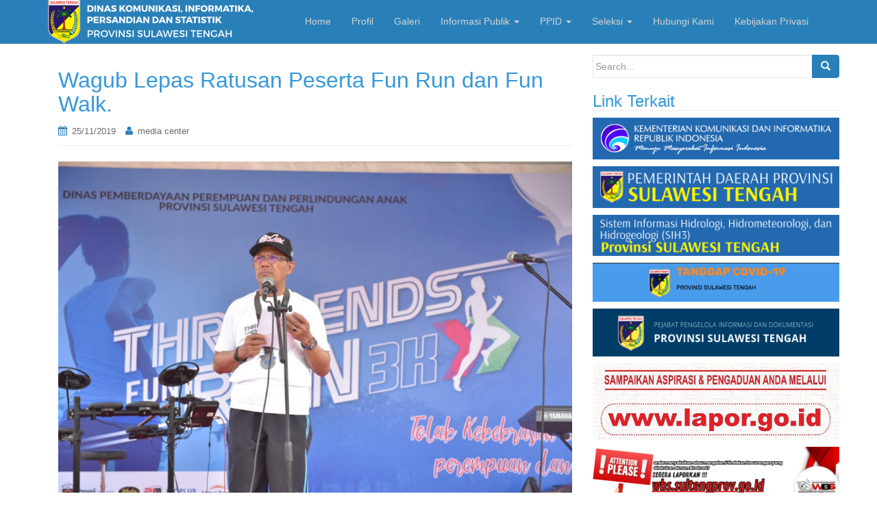

--- FILE ---
content_type: text/html; charset=UTF-8
request_url: https://diskominfo.sultengprov.go.id/2019/11/wagub-lepas-ratusan-peserta-fun-run-dan-fun-walk/
body_size: 14099
content:
<!DOCTYPE html>
<html lang="id">
<head>
<meta charset="UTF-8">
<meta http-equiv="X-UA-Compatible" content="IE=edge">
<meta name="viewport" content="width=device-width, initial-scale=1">
<link rel="profile" href="http://gmpg.org/xfn/11">	
<link rel="pingback" href="https://diskominfo.sultengprov.go.id/xmlrpc.php">

<title>Wagub Lepas Ratusan Peserta Fun Run dan Fun Walk. &#8211; DISKOMINFOSANTIK SULTENG</title>
<meta name='robots' content='max-image-preview:large' />
<link rel="alternate" type="application/rss+xml" title="DISKOMINFOSANTIK SULTENG &raquo; Feed" href="https://diskominfo.sultengprov.go.id/feed/" />
<link rel="alternate" type="application/rss+xml" title="DISKOMINFOSANTIK SULTENG &raquo; Umpan Komentar" href="https://diskominfo.sultengprov.go.id/comments/feed/" />
<link rel="alternate" type="application/rss+xml" title="DISKOMINFOSANTIK SULTENG &raquo; Wagub Lepas Ratusan Peserta Fun Run dan Fun Walk. Umpan Komentar" href="https://diskominfo.sultengprov.go.id/2019/11/wagub-lepas-ratusan-peserta-fun-run-dan-fun-walk/feed/" />
<link rel="alternate" title="oEmbed (JSON)" type="application/json+oembed" href="https://diskominfo.sultengprov.go.id/wp-json/oembed/1.0/embed?url=https%3A%2F%2Fdiskominfo.sultengprov.go.id%2F2019%2F11%2Fwagub-lepas-ratusan-peserta-fun-run-dan-fun-walk%2F" />
<link rel="alternate" title="oEmbed (XML)" type="text/xml+oembed" href="https://diskominfo.sultengprov.go.id/wp-json/oembed/1.0/embed?url=https%3A%2F%2Fdiskominfo.sultengprov.go.id%2F2019%2F11%2Fwagub-lepas-ratusan-peserta-fun-run-dan-fun-walk%2F&#038;format=xml" />
<style id='wp-img-auto-sizes-contain-inline-css' type='text/css'>
img:is([sizes=auto i],[sizes^="auto," i]){contain-intrinsic-size:3000px 1500px}
/*# sourceURL=wp-img-auto-sizes-contain-inline-css */
</style>
<style id='wp-emoji-styles-inline-css' type='text/css'>

	img.wp-smiley, img.emoji {
		display: inline !important;
		border: none !important;
		box-shadow: none !important;
		height: 1em !important;
		width: 1em !important;
		margin: 0 0.07em !important;
		vertical-align: -0.1em !important;
		background: none !important;
		padding: 0 !important;
	}
/*# sourceURL=wp-emoji-styles-inline-css */
</style>
<style id='wp-block-library-inline-css' type='text/css'>
:root{--wp-block-synced-color:#7a00df;--wp-block-synced-color--rgb:122,0,223;--wp-bound-block-color:var(--wp-block-synced-color);--wp-editor-canvas-background:#ddd;--wp-admin-theme-color:#007cba;--wp-admin-theme-color--rgb:0,124,186;--wp-admin-theme-color-darker-10:#006ba1;--wp-admin-theme-color-darker-10--rgb:0,107,160.5;--wp-admin-theme-color-darker-20:#005a87;--wp-admin-theme-color-darker-20--rgb:0,90,135;--wp-admin-border-width-focus:2px}@media (min-resolution:192dpi){:root{--wp-admin-border-width-focus:1.5px}}.wp-element-button{cursor:pointer}:root .has-very-light-gray-background-color{background-color:#eee}:root .has-very-dark-gray-background-color{background-color:#313131}:root .has-very-light-gray-color{color:#eee}:root .has-very-dark-gray-color{color:#313131}:root .has-vivid-green-cyan-to-vivid-cyan-blue-gradient-background{background:linear-gradient(135deg,#00d084,#0693e3)}:root .has-purple-crush-gradient-background{background:linear-gradient(135deg,#34e2e4,#4721fb 50%,#ab1dfe)}:root .has-hazy-dawn-gradient-background{background:linear-gradient(135deg,#faaca8,#dad0ec)}:root .has-subdued-olive-gradient-background{background:linear-gradient(135deg,#fafae1,#67a671)}:root .has-atomic-cream-gradient-background{background:linear-gradient(135deg,#fdd79a,#004a59)}:root .has-nightshade-gradient-background{background:linear-gradient(135deg,#330968,#31cdcf)}:root .has-midnight-gradient-background{background:linear-gradient(135deg,#020381,#2874fc)}:root{--wp--preset--font-size--normal:16px;--wp--preset--font-size--huge:42px}.has-regular-font-size{font-size:1em}.has-larger-font-size{font-size:2.625em}.has-normal-font-size{font-size:var(--wp--preset--font-size--normal)}.has-huge-font-size{font-size:var(--wp--preset--font-size--huge)}.has-text-align-center{text-align:center}.has-text-align-left{text-align:left}.has-text-align-right{text-align:right}.has-fit-text{white-space:nowrap!important}#end-resizable-editor-section{display:none}.aligncenter{clear:both}.items-justified-left{justify-content:flex-start}.items-justified-center{justify-content:center}.items-justified-right{justify-content:flex-end}.items-justified-space-between{justify-content:space-between}.screen-reader-text{border:0;clip-path:inset(50%);height:1px;margin:-1px;overflow:hidden;padding:0;position:absolute;width:1px;word-wrap:normal!important}.screen-reader-text:focus{background-color:#ddd;clip-path:none;color:#444;display:block;font-size:1em;height:auto;left:5px;line-height:normal;padding:15px 23px 14px;text-decoration:none;top:5px;width:auto;z-index:100000}html :where(.has-border-color){border-style:solid}html :where([style*=border-top-color]){border-top-style:solid}html :where([style*=border-right-color]){border-right-style:solid}html :where([style*=border-bottom-color]){border-bottom-style:solid}html :where([style*=border-left-color]){border-left-style:solid}html :where([style*=border-width]){border-style:solid}html :where([style*=border-top-width]){border-top-style:solid}html :where([style*=border-right-width]){border-right-style:solid}html :where([style*=border-bottom-width]){border-bottom-style:solid}html :where([style*=border-left-width]){border-left-style:solid}html :where(img[class*=wp-image-]){height:auto;max-width:100%}:where(figure){margin:0 0 1em}html :where(.is-position-sticky){--wp-admin--admin-bar--position-offset:var(--wp-admin--admin-bar--height,0px)}@media screen and (max-width:600px){html :where(.is-position-sticky){--wp-admin--admin-bar--position-offset:0px}}

/*# sourceURL=wp-block-library-inline-css */
</style><style id='wp-block-image-inline-css' type='text/css'>
.wp-block-image>a,.wp-block-image>figure>a{display:inline-block}.wp-block-image img{box-sizing:border-box;height:auto;max-width:100%;vertical-align:bottom}@media not (prefers-reduced-motion){.wp-block-image img.hide{visibility:hidden}.wp-block-image img.show{animation:show-content-image .4s}}.wp-block-image[style*=border-radius] img,.wp-block-image[style*=border-radius]>a{border-radius:inherit}.wp-block-image.has-custom-border img{box-sizing:border-box}.wp-block-image.aligncenter{text-align:center}.wp-block-image.alignfull>a,.wp-block-image.alignwide>a{width:100%}.wp-block-image.alignfull img,.wp-block-image.alignwide img{height:auto;width:100%}.wp-block-image .aligncenter,.wp-block-image .alignleft,.wp-block-image .alignright,.wp-block-image.aligncenter,.wp-block-image.alignleft,.wp-block-image.alignright{display:table}.wp-block-image .aligncenter>figcaption,.wp-block-image .alignleft>figcaption,.wp-block-image .alignright>figcaption,.wp-block-image.aligncenter>figcaption,.wp-block-image.alignleft>figcaption,.wp-block-image.alignright>figcaption{caption-side:bottom;display:table-caption}.wp-block-image .alignleft{float:left;margin:.5em 1em .5em 0}.wp-block-image .alignright{float:right;margin:.5em 0 .5em 1em}.wp-block-image .aligncenter{margin-left:auto;margin-right:auto}.wp-block-image :where(figcaption){margin-bottom:1em;margin-top:.5em}.wp-block-image.is-style-circle-mask img{border-radius:9999px}@supports ((-webkit-mask-image:none) or (mask-image:none)) or (-webkit-mask-image:none){.wp-block-image.is-style-circle-mask img{border-radius:0;-webkit-mask-image:url('data:image/svg+xml;utf8,<svg viewBox="0 0 100 100" xmlns="http://www.w3.org/2000/svg"><circle cx="50" cy="50" r="50"/></svg>');mask-image:url('data:image/svg+xml;utf8,<svg viewBox="0 0 100 100" xmlns="http://www.w3.org/2000/svg"><circle cx="50" cy="50" r="50"/></svg>');mask-mode:alpha;-webkit-mask-position:center;mask-position:center;-webkit-mask-repeat:no-repeat;mask-repeat:no-repeat;-webkit-mask-size:contain;mask-size:contain}}:root :where(.wp-block-image.is-style-rounded img,.wp-block-image .is-style-rounded img){border-radius:9999px}.wp-block-image figure{margin:0}.wp-lightbox-container{display:flex;flex-direction:column;position:relative}.wp-lightbox-container img{cursor:zoom-in}.wp-lightbox-container img:hover+button{opacity:1}.wp-lightbox-container button{align-items:center;backdrop-filter:blur(16px) saturate(180%);background-color:#5a5a5a40;border:none;border-radius:4px;cursor:zoom-in;display:flex;height:20px;justify-content:center;opacity:0;padding:0;position:absolute;right:16px;text-align:center;top:16px;width:20px;z-index:100}@media not (prefers-reduced-motion){.wp-lightbox-container button{transition:opacity .2s ease}}.wp-lightbox-container button:focus-visible{outline:3px auto #5a5a5a40;outline:3px auto -webkit-focus-ring-color;outline-offset:3px}.wp-lightbox-container button:hover{cursor:pointer;opacity:1}.wp-lightbox-container button:focus{opacity:1}.wp-lightbox-container button:focus,.wp-lightbox-container button:hover,.wp-lightbox-container button:not(:hover):not(:active):not(.has-background){background-color:#5a5a5a40;border:none}.wp-lightbox-overlay{box-sizing:border-box;cursor:zoom-out;height:100vh;left:0;overflow:hidden;position:fixed;top:0;visibility:hidden;width:100%;z-index:100000}.wp-lightbox-overlay .close-button{align-items:center;cursor:pointer;display:flex;justify-content:center;min-height:40px;min-width:40px;padding:0;position:absolute;right:calc(env(safe-area-inset-right) + 16px);top:calc(env(safe-area-inset-top) + 16px);z-index:5000000}.wp-lightbox-overlay .close-button:focus,.wp-lightbox-overlay .close-button:hover,.wp-lightbox-overlay .close-button:not(:hover):not(:active):not(.has-background){background:none;border:none}.wp-lightbox-overlay .lightbox-image-container{height:var(--wp--lightbox-container-height);left:50%;overflow:hidden;position:absolute;top:50%;transform:translate(-50%,-50%);transform-origin:top left;width:var(--wp--lightbox-container-width);z-index:9999999999}.wp-lightbox-overlay .wp-block-image{align-items:center;box-sizing:border-box;display:flex;height:100%;justify-content:center;margin:0;position:relative;transform-origin:0 0;width:100%;z-index:3000000}.wp-lightbox-overlay .wp-block-image img{height:var(--wp--lightbox-image-height);min-height:var(--wp--lightbox-image-height);min-width:var(--wp--lightbox-image-width);width:var(--wp--lightbox-image-width)}.wp-lightbox-overlay .wp-block-image figcaption{display:none}.wp-lightbox-overlay button{background:none;border:none}.wp-lightbox-overlay .scrim{background-color:#fff;height:100%;opacity:.9;position:absolute;width:100%;z-index:2000000}.wp-lightbox-overlay.active{visibility:visible}@media not (prefers-reduced-motion){.wp-lightbox-overlay.active{animation:turn-on-visibility .25s both}.wp-lightbox-overlay.active img{animation:turn-on-visibility .35s both}.wp-lightbox-overlay.show-closing-animation:not(.active){animation:turn-off-visibility .35s both}.wp-lightbox-overlay.show-closing-animation:not(.active) img{animation:turn-off-visibility .25s both}.wp-lightbox-overlay.zoom.active{animation:none;opacity:1;visibility:visible}.wp-lightbox-overlay.zoom.active .lightbox-image-container{animation:lightbox-zoom-in .4s}.wp-lightbox-overlay.zoom.active .lightbox-image-container img{animation:none}.wp-lightbox-overlay.zoom.active .scrim{animation:turn-on-visibility .4s forwards}.wp-lightbox-overlay.zoom.show-closing-animation:not(.active){animation:none}.wp-lightbox-overlay.zoom.show-closing-animation:not(.active) .lightbox-image-container{animation:lightbox-zoom-out .4s}.wp-lightbox-overlay.zoom.show-closing-animation:not(.active) .lightbox-image-container img{animation:none}.wp-lightbox-overlay.zoom.show-closing-animation:not(.active) .scrim{animation:turn-off-visibility .4s forwards}}@keyframes show-content-image{0%{visibility:hidden}99%{visibility:hidden}to{visibility:visible}}@keyframes turn-on-visibility{0%{opacity:0}to{opacity:1}}@keyframes turn-off-visibility{0%{opacity:1;visibility:visible}99%{opacity:0;visibility:visible}to{opacity:0;visibility:hidden}}@keyframes lightbox-zoom-in{0%{transform:translate(calc((-100vw + var(--wp--lightbox-scrollbar-width))/2 + var(--wp--lightbox-initial-left-position)),calc(-50vh + var(--wp--lightbox-initial-top-position))) scale(var(--wp--lightbox-scale))}to{transform:translate(-50%,-50%) scale(1)}}@keyframes lightbox-zoom-out{0%{transform:translate(-50%,-50%) scale(1);visibility:visible}99%{visibility:visible}to{transform:translate(calc((-100vw + var(--wp--lightbox-scrollbar-width))/2 + var(--wp--lightbox-initial-left-position)),calc(-50vh + var(--wp--lightbox-initial-top-position))) scale(var(--wp--lightbox-scale));visibility:hidden}}
/*# sourceURL=https://diskominfo.sultengprov.go.id/wp-includes/blocks/image/style.min.css */
</style>
<style id='wp-block-group-inline-css' type='text/css'>
.wp-block-group{box-sizing:border-box}:where(.wp-block-group.wp-block-group-is-layout-constrained){position:relative}
/*# sourceURL=https://diskominfo.sultengprov.go.id/wp-includes/blocks/group/style.min.css */
</style>
<style id='wp-block-paragraph-inline-css' type='text/css'>
.is-small-text{font-size:.875em}.is-regular-text{font-size:1em}.is-large-text{font-size:2.25em}.is-larger-text{font-size:3em}.has-drop-cap:not(:focus):first-letter{float:left;font-size:8.4em;font-style:normal;font-weight:100;line-height:.68;margin:.05em .1em 0 0;text-transform:uppercase}body.rtl .has-drop-cap:not(:focus):first-letter{float:none;margin-left:.1em}p.has-drop-cap.has-background{overflow:hidden}:root :where(p.has-background){padding:1.25em 2.375em}:where(p.has-text-color:not(.has-link-color)) a{color:inherit}p.has-text-align-left[style*="writing-mode:vertical-lr"],p.has-text-align-right[style*="writing-mode:vertical-rl"]{rotate:180deg}
/*# sourceURL=https://diskominfo.sultengprov.go.id/wp-includes/blocks/paragraph/style.min.css */
</style>
<style id='global-styles-inline-css' type='text/css'>
:root{--wp--preset--aspect-ratio--square: 1;--wp--preset--aspect-ratio--4-3: 4/3;--wp--preset--aspect-ratio--3-4: 3/4;--wp--preset--aspect-ratio--3-2: 3/2;--wp--preset--aspect-ratio--2-3: 2/3;--wp--preset--aspect-ratio--16-9: 16/9;--wp--preset--aspect-ratio--9-16: 9/16;--wp--preset--color--black: #000000;--wp--preset--color--cyan-bluish-gray: #abb8c3;--wp--preset--color--white: #ffffff;--wp--preset--color--pale-pink: #f78da7;--wp--preset--color--vivid-red: #cf2e2e;--wp--preset--color--luminous-vivid-orange: #ff6900;--wp--preset--color--luminous-vivid-amber: #fcb900;--wp--preset--color--light-green-cyan: #7bdcb5;--wp--preset--color--vivid-green-cyan: #00d084;--wp--preset--color--pale-cyan-blue: #8ed1fc;--wp--preset--color--vivid-cyan-blue: #0693e3;--wp--preset--color--vivid-purple: #9b51e0;--wp--preset--gradient--vivid-cyan-blue-to-vivid-purple: linear-gradient(135deg,rgb(6,147,227) 0%,rgb(155,81,224) 100%);--wp--preset--gradient--light-green-cyan-to-vivid-green-cyan: linear-gradient(135deg,rgb(122,220,180) 0%,rgb(0,208,130) 100%);--wp--preset--gradient--luminous-vivid-amber-to-luminous-vivid-orange: linear-gradient(135deg,rgb(252,185,0) 0%,rgb(255,105,0) 100%);--wp--preset--gradient--luminous-vivid-orange-to-vivid-red: linear-gradient(135deg,rgb(255,105,0) 0%,rgb(207,46,46) 100%);--wp--preset--gradient--very-light-gray-to-cyan-bluish-gray: linear-gradient(135deg,rgb(238,238,238) 0%,rgb(169,184,195) 100%);--wp--preset--gradient--cool-to-warm-spectrum: linear-gradient(135deg,rgb(74,234,220) 0%,rgb(151,120,209) 20%,rgb(207,42,186) 40%,rgb(238,44,130) 60%,rgb(251,105,98) 80%,rgb(254,248,76) 100%);--wp--preset--gradient--blush-light-purple: linear-gradient(135deg,rgb(255,206,236) 0%,rgb(152,150,240) 100%);--wp--preset--gradient--blush-bordeaux: linear-gradient(135deg,rgb(254,205,165) 0%,rgb(254,45,45) 50%,rgb(107,0,62) 100%);--wp--preset--gradient--luminous-dusk: linear-gradient(135deg,rgb(255,203,112) 0%,rgb(199,81,192) 50%,rgb(65,88,208) 100%);--wp--preset--gradient--pale-ocean: linear-gradient(135deg,rgb(255,245,203) 0%,rgb(182,227,212) 50%,rgb(51,167,181) 100%);--wp--preset--gradient--electric-grass: linear-gradient(135deg,rgb(202,248,128) 0%,rgb(113,206,126) 100%);--wp--preset--gradient--midnight: linear-gradient(135deg,rgb(2,3,129) 0%,rgb(40,116,252) 100%);--wp--preset--font-size--small: 13px;--wp--preset--font-size--medium: 20px;--wp--preset--font-size--large: 36px;--wp--preset--font-size--x-large: 42px;--wp--preset--spacing--20: 0.44rem;--wp--preset--spacing--30: 0.67rem;--wp--preset--spacing--40: 1rem;--wp--preset--spacing--50: 1.5rem;--wp--preset--spacing--60: 2.25rem;--wp--preset--spacing--70: 3.38rem;--wp--preset--spacing--80: 5.06rem;--wp--preset--shadow--natural: 6px 6px 9px rgba(0, 0, 0, 0.2);--wp--preset--shadow--deep: 12px 12px 50px rgba(0, 0, 0, 0.4);--wp--preset--shadow--sharp: 6px 6px 0px rgba(0, 0, 0, 0.2);--wp--preset--shadow--outlined: 6px 6px 0px -3px rgb(255, 255, 255), 6px 6px rgb(0, 0, 0);--wp--preset--shadow--crisp: 6px 6px 0px rgb(0, 0, 0);}:where(.is-layout-flex){gap: 0.5em;}:where(.is-layout-grid){gap: 0.5em;}body .is-layout-flex{display: flex;}.is-layout-flex{flex-wrap: wrap;align-items: center;}.is-layout-flex > :is(*, div){margin: 0;}body .is-layout-grid{display: grid;}.is-layout-grid > :is(*, div){margin: 0;}:where(.wp-block-columns.is-layout-flex){gap: 2em;}:where(.wp-block-columns.is-layout-grid){gap: 2em;}:where(.wp-block-post-template.is-layout-flex){gap: 1.25em;}:where(.wp-block-post-template.is-layout-grid){gap: 1.25em;}.has-black-color{color: var(--wp--preset--color--black) !important;}.has-cyan-bluish-gray-color{color: var(--wp--preset--color--cyan-bluish-gray) !important;}.has-white-color{color: var(--wp--preset--color--white) !important;}.has-pale-pink-color{color: var(--wp--preset--color--pale-pink) !important;}.has-vivid-red-color{color: var(--wp--preset--color--vivid-red) !important;}.has-luminous-vivid-orange-color{color: var(--wp--preset--color--luminous-vivid-orange) !important;}.has-luminous-vivid-amber-color{color: var(--wp--preset--color--luminous-vivid-amber) !important;}.has-light-green-cyan-color{color: var(--wp--preset--color--light-green-cyan) !important;}.has-vivid-green-cyan-color{color: var(--wp--preset--color--vivid-green-cyan) !important;}.has-pale-cyan-blue-color{color: var(--wp--preset--color--pale-cyan-blue) !important;}.has-vivid-cyan-blue-color{color: var(--wp--preset--color--vivid-cyan-blue) !important;}.has-vivid-purple-color{color: var(--wp--preset--color--vivid-purple) !important;}.has-black-background-color{background-color: var(--wp--preset--color--black) !important;}.has-cyan-bluish-gray-background-color{background-color: var(--wp--preset--color--cyan-bluish-gray) !important;}.has-white-background-color{background-color: var(--wp--preset--color--white) !important;}.has-pale-pink-background-color{background-color: var(--wp--preset--color--pale-pink) !important;}.has-vivid-red-background-color{background-color: var(--wp--preset--color--vivid-red) !important;}.has-luminous-vivid-orange-background-color{background-color: var(--wp--preset--color--luminous-vivid-orange) !important;}.has-luminous-vivid-amber-background-color{background-color: var(--wp--preset--color--luminous-vivid-amber) !important;}.has-light-green-cyan-background-color{background-color: var(--wp--preset--color--light-green-cyan) !important;}.has-vivid-green-cyan-background-color{background-color: var(--wp--preset--color--vivid-green-cyan) !important;}.has-pale-cyan-blue-background-color{background-color: var(--wp--preset--color--pale-cyan-blue) !important;}.has-vivid-cyan-blue-background-color{background-color: var(--wp--preset--color--vivid-cyan-blue) !important;}.has-vivid-purple-background-color{background-color: var(--wp--preset--color--vivid-purple) !important;}.has-black-border-color{border-color: var(--wp--preset--color--black) !important;}.has-cyan-bluish-gray-border-color{border-color: var(--wp--preset--color--cyan-bluish-gray) !important;}.has-white-border-color{border-color: var(--wp--preset--color--white) !important;}.has-pale-pink-border-color{border-color: var(--wp--preset--color--pale-pink) !important;}.has-vivid-red-border-color{border-color: var(--wp--preset--color--vivid-red) !important;}.has-luminous-vivid-orange-border-color{border-color: var(--wp--preset--color--luminous-vivid-orange) !important;}.has-luminous-vivid-amber-border-color{border-color: var(--wp--preset--color--luminous-vivid-amber) !important;}.has-light-green-cyan-border-color{border-color: var(--wp--preset--color--light-green-cyan) !important;}.has-vivid-green-cyan-border-color{border-color: var(--wp--preset--color--vivid-green-cyan) !important;}.has-pale-cyan-blue-border-color{border-color: var(--wp--preset--color--pale-cyan-blue) !important;}.has-vivid-cyan-blue-border-color{border-color: var(--wp--preset--color--vivid-cyan-blue) !important;}.has-vivid-purple-border-color{border-color: var(--wp--preset--color--vivid-purple) !important;}.has-vivid-cyan-blue-to-vivid-purple-gradient-background{background: var(--wp--preset--gradient--vivid-cyan-blue-to-vivid-purple) !important;}.has-light-green-cyan-to-vivid-green-cyan-gradient-background{background: var(--wp--preset--gradient--light-green-cyan-to-vivid-green-cyan) !important;}.has-luminous-vivid-amber-to-luminous-vivid-orange-gradient-background{background: var(--wp--preset--gradient--luminous-vivid-amber-to-luminous-vivid-orange) !important;}.has-luminous-vivid-orange-to-vivid-red-gradient-background{background: var(--wp--preset--gradient--luminous-vivid-orange-to-vivid-red) !important;}.has-very-light-gray-to-cyan-bluish-gray-gradient-background{background: var(--wp--preset--gradient--very-light-gray-to-cyan-bluish-gray) !important;}.has-cool-to-warm-spectrum-gradient-background{background: var(--wp--preset--gradient--cool-to-warm-spectrum) !important;}.has-blush-light-purple-gradient-background{background: var(--wp--preset--gradient--blush-light-purple) !important;}.has-blush-bordeaux-gradient-background{background: var(--wp--preset--gradient--blush-bordeaux) !important;}.has-luminous-dusk-gradient-background{background: var(--wp--preset--gradient--luminous-dusk) !important;}.has-pale-ocean-gradient-background{background: var(--wp--preset--gradient--pale-ocean) !important;}.has-electric-grass-gradient-background{background: var(--wp--preset--gradient--electric-grass) !important;}.has-midnight-gradient-background{background: var(--wp--preset--gradient--midnight) !important;}.has-small-font-size{font-size: var(--wp--preset--font-size--small) !important;}.has-medium-font-size{font-size: var(--wp--preset--font-size--medium) !important;}.has-large-font-size{font-size: var(--wp--preset--font-size--large) !important;}.has-x-large-font-size{font-size: var(--wp--preset--font-size--x-large) !important;}
/*# sourceURL=global-styles-inline-css */
</style>

<style id='classic-theme-styles-inline-css' type='text/css'>
/*! This file is auto-generated */
.wp-block-button__link{color:#fff;background-color:#32373c;border-radius:9999px;box-shadow:none;text-decoration:none;padding:calc(.667em + 2px) calc(1.333em + 2px);font-size:1.125em}.wp-block-file__button{background:#32373c;color:#fff;text-decoration:none}
/*# sourceURL=/wp-includes/css/classic-themes.min.css */
</style>
<link rel='stylesheet' id='edsanimate-animo-css-css' href='https://diskominfo.sultengprov.go.id/wp-content/plugins/animate-it/assets/css/animate-animo.css?ver=cd68f2e053653fd1798d014760d1201f' type='text/css' media='all' />
<link rel='stylesheet' id='embedpress-style-css' href='https://diskominfo.sultengprov.go.id/wp-content/plugins/embedpress/assets/css/embedpress.css?ver=4.2.7' type='text/css' media='all' />
<link rel='stylesheet' id='kiwi-icomoon-css' href='https://diskominfo.sultengprov.go.id/wp-content/plugins/kiwi-social-share/assets/vendors/icomoon/style.css?ver=2.1.8' type='text/css' media='all' />
<link rel='stylesheet' id='dazzling-bootstrap-css' href='https://diskominfo.sultengprov.go.id/wp-content/themes/dazzling/inc/css/bootstrap.min.css?ver=cd68f2e053653fd1798d014760d1201f' type='text/css' media='all' />
<link rel='stylesheet' id='dazzling-icons-css' href='https://diskominfo.sultengprov.go.id/wp-content/themes/dazzling/inc/css/font-awesome.min.css?ver=cd68f2e053653fd1798d014760d1201f' type='text/css' media='all' />
<link rel='stylesheet' id='dazzling-style-css' href='https://diskominfo.sultengprov.go.id/wp-content/themes/dazzling/style.css?ver=cd68f2e053653fd1798d014760d1201f' type='text/css' media='all' />
<link rel='stylesheet' id='dashicons-css' href='https://diskominfo.sultengprov.go.id/wp-includes/css/dashicons.min.css?ver=cd68f2e053653fd1798d014760d1201f' type='text/css' media='all' />
<script type="text/javascript" src="https://diskominfo.sultengprov.go.id/wp-includes/js/jquery/jquery.min.js?ver=3.7.1" id="jquery-core-js"></script>
<script type="text/javascript" src="https://diskominfo.sultengprov.go.id/wp-includes/js/jquery/jquery-migrate.min.js?ver=3.4.1" id="jquery-migrate-js"></script>
<script type="text/javascript" src="https://diskominfo.sultengprov.go.id/wp-content/themes/dazzling/inc/js/bootstrap.min.js?ver=cd68f2e053653fd1798d014760d1201f" id="dazzling-bootstrapjs-js"></script>
<link rel="https://api.w.org/" href="https://diskominfo.sultengprov.go.id/wp-json/" /><link rel="alternate" title="JSON" type="application/json" href="https://diskominfo.sultengprov.go.id/wp-json/wp/v2/posts/1002" /><link rel="EditURI" type="application/rsd+xml" title="RSD" href="https://diskominfo.sultengprov.go.id/xmlrpc.php?rsd" />

<link rel="canonical" href="https://diskominfo.sultengprov.go.id/2019/11/wagub-lepas-ratusan-peserta-fun-run-dan-fun-walk/" />
<link rel='shortlink' href='https://diskominfo.sultengprov.go.id/?p=1002' />
<style type="text/css">a, #infinite-handle span {color:#3498db}a:hover, a:focus {color: #2980b9;}.btn-default, .label-default, .flex-caption h2, .navbar-default .navbar-nav > .active > a, .navbar-default .navbar-nav > .active > a:hover, .navbar-default .navbar-nav > .active > a:focus, .navbar-default .navbar-nav > li > a:hover, .navbar-default .navbar-nav > li > a:focus, .navbar-default .navbar-nav > .open > a, .navbar-default .navbar-nav > .open > a:hover, .navbar-default .navbar-nav > .open > a:focus, .dropdown-menu > li > a:hover, .dropdown-menu > li > a:focus, .navbar-default .navbar-nav .open .dropdown-menu > li > a:hover, .navbar-default .navbar-nav .open .dropdown-menu > li > a:focus, .dropdown-menu > .active > a, .navbar-default .navbar-nav .open .dropdown-menu > .active > a {background-color: #2980b9; border-color: #2980b9;} .btn.btn-default.read-more, .entry-meta .fa, .site-main [class*="navigation"] a, .more-link { color: #2980b9}.btn-default:hover, .btn-default:focus, .label-default[href]:hover, .label-default[href]:focus, #infinite-handle span:hover, #infinite-handle span:focus-within, .btn.btn-default.read-more:hover, .btn.btn-default.read-more:focus, .btn-default:hover, .btn-default:focus, .scroll-to-top:hover, .scroll-to-top:focus, .btn-default:focus, .btn-default:active, .btn-default.active, .site-main [class*="navigation"] a:hover, .site-main [class*="navigation"] a:focus, .more-link:hover, .more-link:focus, #image-navigation .nav-previous a:hover, #image-navigation .nav-previous a:focus, #image-navigation .nav-next a:hover, #image-navigation .nav-next a:focus { background-color: #3498db; border-color: #3498db; }h1, h2, h3, h4, h5, h6, .h1, .h2, .h3, .h4, .h5, .h6, .entry-title {color: #3498db;}.navbar.navbar-default {background-color: #2980b9;}.navbar-default .navbar-nav > li > a { color: #d3d3d3;}#colophon {background-color: #2980b9;}#footer-area, .site-info {color: #0a0a0a;}#footer-area {background-color: #2980b9;}.site-info a, #footer-area a {color: #ffffff;}#social a {color: #b2b2b2 !important ;}#social a:hover, #social a:focus {color: #2788f7!important ;}.entry-content {font-family: Tahoma,Geneva,sans-serif; font-size:15px; font-weight: normal; color:#6b6b6b;}body.admin-bar div#content {
  margin-top: 114px;
}
div#content {
  margin-top: 80px;
}
body.admin-bar nav.navbar.navbar-default {
  top: 34px;
}
nav.navbar.navbar-default {
  position: fixed;
  top: 0;
  left: 0;
  width: 100%;
  z-index: 9999;
}

.top-section,
#content {
    margin-top: 47px;
}

div.wrapper {
  background: transparent;
  -webkit-box-shadow: 0 158px 2px rgba(0, 0, 0, 0.2);	
  box-shadow: 0 158px 1px rgba(0, 0, 0, 0.2);
}

#footerarea{
	background: #fff;
  border-radius: 0 0 4px 4px;
}</style>	<style type="text/css">
			.navbar > .container .navbar-brand {
			color: #00a3f4;
		}
		</style>
	<!--[if lt IE 9]>
<script src="https://diskominfo.sultengprov.go.id/wp-content/themes/dazzling/inc/js/html5shiv.min.js"></script>
<script src="https://diskominfo.sultengprov.go.id/wp-content/themes/dazzling/inc/js/respond.min.js"></script>
<![endif]-->
<link rel="icon" href="https://diskominfo.sultengprov.go.id/wp-content/uploads/2017/07/cropped-PROFIL-DISKOMINFO-32x32.png" sizes="32x32" />
<link rel="icon" href="https://diskominfo.sultengprov.go.id/wp-content/uploads/2017/07/cropped-PROFIL-DISKOMINFO-192x192.png" sizes="192x192" />
<link rel="apple-touch-icon" href="https://diskominfo.sultengprov.go.id/wp-content/uploads/2017/07/cropped-PROFIL-DISKOMINFO-180x180.png" />
<meta name="msapplication-TileImage" content="https://diskominfo.sultengprov.go.id/wp-content/uploads/2017/07/cropped-PROFIL-DISKOMINFO-270x270.png" />
		<style type="text/css" id="wp-custom-css">
			/*
You can add your own CSS here.

Click the help icon above to learn more.
*/

		</style>
		
<link rel='stylesheet' id='kiwi_social_sharing-frontend-css' href='https://diskominfo.sultengprov.go.id/wp-content/plugins/kiwi-social-share/assets/css/frontend.min.css?ver=2.1.8' type='text/css' media='all' />
</head>

<body class="wp-singular post-template-default single single-post postid-1002 single-format-standard wp-theme-dazzling group-blog">
<div id="page" class="hfeed site">

	<nav class="navbar navbar-default" role="navigation">
		<div class="container">
			<div class="navbar-header">
			  <button type="button" class="navbar-toggle" data-toggle="collapse" data-target="#navbar">
			    <span class="sr-only">Toggle navigation</span>
			    <span class="icon-bar"></span>
			    <span class="icon-bar"></span>
			    <span class="icon-bar"></span>
			  </button>

				<div id="logo">

					<span class="site-title">
						
							<a href="https://diskominfo.sultengprov.go.id/"><img src="https://diskominfo.sultengprov.go.id/wp-content/uploads/2017/07/cropped-header-2.png"  height="66" width="300" alt="DISKOMINFOSANTIK SULTENG"/></a>


						
						
					</span><!-- end of .site-name -->

				</div><!-- end of #logo -->

										
			</div>
				<div id="navbar" class="collapse navbar-collapse navbar-ex1-collapse"><ul id="menu-main-menu" class="nav navbar-nav"><li id="menu-item-69" class="menu-item menu-item-type-custom menu-item-object-custom menu-item-home menu-item-69"><a title="Home" href="https://diskominfo.sultengprov.go.id">Home</a></li>
<li id="menu-item-4660" class="menu-item menu-item-type-post_type menu-item-object-page menu-item-4660"><a title="Profil" href="https://diskominfo.sultengprov.go.id/profil/">Profil</a></li>
<li id="menu-item-76" class="menu-item menu-item-type-post_type menu-item-object-page menu-item-76"><a title="Galeri" href="https://diskominfo.sultengprov.go.id/galeri/">Galeri</a></li>
<li id="menu-item-2679" class="menu-item menu-item-type-custom menu-item-object-custom menu-item-has-children menu-item-2679 dropdown"><a title="Informasi Publik" href="#" data-toggle="dropdown" class="dropdown-toggle">Informasi Publik <span class="caret"></span></a>
<ul role="menu" class=" dropdown-menu">
	<li id="menu-item-5974" class="menu-item menu-item-type-post_type menu-item-object-page menu-item-5974"><a title="Informasi Berkala" href="https://diskominfo.sultengprov.go.id/informasi-berkala/">Informasi Berkala</a></li>
	<li id="menu-item-5976" class="menu-item menu-item-type-post_type menu-item-object-page menu-item-5976"><a title="Informasi Setiap Saat" href="https://diskominfo.sultengprov.go.id/informasi-setiap-saat/">Informasi Setiap Saat</a></li>
	<li id="menu-item-5975" class="menu-item menu-item-type-post_type menu-item-object-page menu-item-5975"><a title="Informasi Serta Merta" href="https://diskominfo.sultengprov.go.id/informasi-serta-merta/">Informasi Serta Merta</a></li>
	<li id="menu-item-5977" class="menu-item menu-item-type-post_type menu-item-object-page menu-item-5977"><a title="Daftar Informasi Dikecualikan" href="https://diskominfo.sultengprov.go.id/daftar-informasi-dikecualikan/">Daftar Informasi Dikecualikan</a></li>
</ul>
</li>
<li id="menu-item-832" class="menu-item menu-item-type-custom menu-item-object-custom menu-item-home menu-item-has-children menu-item-832 dropdown"><a title="PPID" href="#" data-toggle="dropdown" class="dropdown-toggle">PPID <span class="caret"></span></a>
<ul role="menu" class=" dropdown-menu">
	<li id="menu-item-2302" class="menu-item menu-item-type-post_type menu-item-object-page menu-item-2302"><a title="Standar Pelayanan" href="https://diskominfo.sultengprov.go.id/struktur-organisasi/">Standar Pelayanan</a></li>
	<li id="menu-item-2311" class="menu-item menu-item-type-post_type menu-item-object-page menu-item-2311"><a title="Informasi Publik" href="https://diskominfo.sultengprov.go.id/informasi-publik/">Informasi Publik</a></li>
	<li id="menu-item-2299" class="menu-item menu-item-type-post_type menu-item-object-page menu-item-2299"><a title="Laporan PPID Utama" href="https://diskominfo.sultengprov.go.id/laporan-ppid/">Laporan PPID Utama</a></li>
</ul>
</li>
<li id="menu-item-4522" class="menu-item menu-item-type-custom menu-item-object-custom menu-item-home menu-item-has-children menu-item-4522 dropdown"><a title="Seleksi" href="#" data-toggle="dropdown" class="dropdown-toggle">Seleksi <span class="caret"></span></a>
<ul role="menu" class=" dropdown-menu">
	<li id="menu-item-2787" class="menu-item menu-item-type-post_type menu-item-object-page menu-item-2787"><a title="Seleksi KI Sulteng" href="https://diskominfo.sultengprov.go.id/seleksi-ki-sulteng/">Seleksi KI Sulteng</a></li>
	<li id="menu-item-3674" class="menu-item menu-item-type-post_type menu-item-object-page menu-item-3674"><a title="Seleksi KPID Sulteng" href="https://diskominfo.sultengprov.go.id/seleksi-kpid-sulteng/">Seleksi KPID Sulteng</a></li>
</ul>
</li>
<li id="menu-item-77" class="menu-item menu-item-type-post_type menu-item-object-page menu-item-77"><a title="Hubungi Kami" href="https://diskominfo.sultengprov.go.id/hubungi-kami/">Hubungi Kami</a></li>
<li id="menu-item-6187" class="menu-item menu-item-type-post_type menu-item-object-page menu-item-6187"><a title="Kebijakan Privasi" href="https://diskominfo.sultengprov.go.id/kebijakan-privasi/">Kebijakan Privasi</a></li>
</ul></div>		</div>
	</nav><!-- .site-navigation -->

        <div class="top-section">
				        </div>
        <div id="content" class="site-content container">

            <div class="container main-content-area">                <div class="row side-pull-left">
	<div id="primary" class="content-area col-sm-12 col-md-8">
		<main id="main" class="site-main" role="main">

		
			
<article id="post-1002" class="post-1002 post type-post status-publish format-standard hentry category-uncategorized">
	<header class="entry-header page-header">

		
		<h1 class="entry-title ">Wagub Lepas Ratusan Peserta Fun Run dan Fun Walk.</h1>

		<div class="entry-meta">
			<span class="posted-on"><i class="fa fa-calendar"></i> <a href="https://diskominfo.sultengprov.go.id/2019/11/wagub-lepas-ratusan-peserta-fun-run-dan-fun-walk/" rel="bookmark"><time class="entry-date published" datetime="2019-11-25T15:47:37+08:00">25/11/2019</time><time class="updated" datetime="2019-11-25T15:47:38+08:00">25/11/2019</time></a></span><span class="byline"> <i class="fa fa-user"></i> <span class="author vcard"><a class="url fn n" href="https://diskominfo.sultengprov.go.id/author/mediacenter/">media center</a></span></span>		</div><!-- .entry-meta -->
	</header><!-- .entry-header -->

	<div class="entry-content">
		
<div class="wp-block-image"><figure class="aligncenter"><img fetchpriority="high" decoding="async" width="1024" height="682" src="http://diskominfo.sultengprov.go.id/wp-content/uploads/2019/11/image-57-1024x682.png" alt="" class="wp-image-1003" srcset="https://diskominfo.sultengprov.go.id/wp-content/uploads/2019/11/image-57-1024x682.png 1024w, https://diskominfo.sultengprov.go.id/wp-content/uploads/2019/11/image-57-300x200.png 300w, https://diskominfo.sultengprov.go.id/wp-content/uploads/2019/11/image-57-768x512.png 768w, https://diskominfo.sultengprov.go.id/wp-content/uploads/2019/11/image-57.png 1280w" sizes="(max-width: 1024px) 100vw, 1024px" /></figure></div>



<p>Wakil Gubernur Provinsi Sulawesi Tengah H. Rusli Baco Dg Palabbi, S.Sos, SH MH didampingi Deputi Kementerian Perlindungan Perempuan dan Anak, Prov. Dr. Venesia R. Danis dan pihak terkait lainnya, secara resmi melepas ratusan peserta Fun Run dan Fun Walk yang ditandai dengan pengibaran bendera start, bertempat di halaman Pogombo Kantor Gubernur Sulawesi Tengah, Ahad 22 November 2019.</p>



<p>Rute yang dilewati peserta Fun Run maupun Fun Walk sekitar 3 Km yakni star di halaman Pogombo menuju Jl. Ahmad Yani-S. Parman-Setia Budi-Jl. Sutomo-Gatot Subroto-Suprapto-MT. Haryono dan Finish di Lapangan Pogombo.</p>



<p>Wakil Gubernur Provinsi Sulawesi Tengah H. Rusli  Dg. Palabbi,  dalam sambutannya menyambut baik dan memberikan apresiasi atas terselenggaranya kegiatan tersebut</p>



<p>Menurutnya, kegiatan yang dilaksanakan oleh Dinas Pemberdayaan perempuan dan perlindungan anak bersama Dharma Wanita Persatuan Provinsi Sulawesi Tengah memiliki makna penting sebagai salah satu upaya memberi motivasi dan keterpaduan langka dalam upaya perlindungan terhadap perempuan dan anak dan kelompok rentan lainnya serta memberdayakan perempuan termasuk di situasi pasca bencana.</p>



<p>Menurut Wagub, pasca bencana 28 September 2018 telah terjadi 246 kasus yang dialami perempuan dan anak di Pasigala berupa kekerasan seksual, kekerasan fisik, kekerasan psikis dan kekerasan dalam rumah tangga termasuk pula kasus pernikahan usia anak dan permasalahan sosial lainnya.</p>



<p>Pengaduan terjadinya kasus kekerasan tersebut disampaikan di tenda ramah perempuan yang  didirikan oleh UNFPA di 12 titik di Pasigala. di wilayah kota Palu ada empat titik yakni di kelurahan Duyu, kelurahan Balaroa, Petobo dan Pantoloan demikian pula di Kabupaten Sigi.</p>



<p>Lebih lanjut Wagub menyampaikan, kekerasan berbasis gender tidak hanya melibatkan kaum perempuan akan tetapi lebih efektif bila melibatkan kaum laki-laki. Kehadiran laki-laki sebagai pelindung bagi perempuan sangatlah penting walau ada pula diantara kasus kekerasan tersebut korbannya laki-laki dan perempuan misalnya pada kasus KDRT.</p>



<p>Pencegahan berupa advokasi, kebijakan edukasi melalui kegiatan sosialisasi, workshop, dialog kampanye dan lainnya penting dilakukan secara terintegrasi dan komprehensif karena pada hakekatnya nya mencegah lebih baik daripada mengobati hal ini mengingatkan biaya pengobatan jauh lebih mahal dibanding biaya yang harus dikeluarkan untuk pencegahan.</p>



<p>&#8220;Olehnya melalui kegiatan kampanye &#8216;three ends&#8217; saya mengajak kita semua mengakhiri tiga hal yaitu akhiri kekerasan terhadap perempuan dan anak akhiri perdagangan orang dan akhiri kesenjangan ekonomi bagi perempuan mari kita bangun pemahaman dan kepedulian kita terhadap permasalahan perempuan dan kelompok rentan diawali dari kita sendiri keluarga kita dan lingkungan masyarakat kita,&#8221; urai wakil gubernur mengakhiri sambutannya.</p>



<div class="wp-block-image"><figure class="aligncenter"><img decoding="async" width="1024" height="683" src="http://diskominfo.sultengprov.go.id/wp-content/uploads/2019/11/image-58-1024x683.png" alt="" class="wp-image-1004" srcset="https://diskominfo.sultengprov.go.id/wp-content/uploads/2019/11/image-58-1024x683.png 1024w, https://diskominfo.sultengprov.go.id/wp-content/uploads/2019/11/image-58-300x200.png 300w, https://diskominfo.sultengprov.go.id/wp-content/uploads/2019/11/image-58-768x512.png 768w, https://diskominfo.sultengprov.go.id/wp-content/uploads/2019/11/image-58.png 1128w" sizes="(max-width: 1024px) 100vw, 1024px" /></figure></div>



<p>Sementara itu Deputi Kementrian Perlindungan Perempuan dan Anak, Prof. Dr. Venesia R. Danis menyampaikan kegiatan dimaksud dilaksanakan dalam rangka memperingati hari ibu yang juga dilaksanakan hingga di luar negeri.</p>



<p>Pihak Deputi juga memberikan apresiasi atas terlaksananya kegiatan tersebut, menurutnya dalam tubuh yang sehat terdapat jiwa yang sehat pula Usai pelaksanaan Fun Run dan Fun Walk dilanjutkan dengan senam bersama serta penarikan puluhan door prize.</p>



<p>Biro Humas dan Protokol</p>
<ul class="kiwi-article-bar pill kiwi-article-bar-center " data-tracking="true" data-tracking-container="article-bar"><li><a data-class="popup" data-network="facebook" class="kiwi-nw-facebook" href="https://www.facebook.com/sharer.php?u=https%3A%2F%2Fdiskominfo.sultengprov.go.id%2F2019%2F11%2Fwagub-lepas-ratusan-peserta-fun-run-dan-fun-walk%2F" target="_blank" rel="nofollow"><span class="kicon-facebook"></span> </a></li><li><a data-class="popup" data-network="twitter" class="kiwi-nw-twitter" href="https://twitter.com/intent/tweet?text=Wagub%20Lepas%20Ratusan%20Peserta%20Fun%20Run%20dan%20Fun%20Walk.&#038;url=https%3A%2F%2Fdiskominfo.sultengprov.go.id%2F2019%2F11%2Fwagub-lepas-ratusan-peserta-fun-run-dan-fun-walk%2F&#038;via=diskominfostng" target="_blank" rel="nofollow"><span class="kicon-twitter"></span> </a></li></ul>			</div><!-- .entry-content -->

	<footer class="entry-meta">
		<i class="fa fa-folder-open-o"></i> <a href="https://diskominfo.sultengprov.go.id/category/uncategorized/" rel="category tag">Uncategorized</a>. <i class="fa fa-link"></i> <a href="https://diskominfo.sultengprov.go.id/2019/11/wagub-lepas-ratusan-peserta-fun-run-dan-fun-walk/" rel="bookmark">permalink</a>.
						<hr class="section-divider">
	</footer><!-- .entry-meta -->
</article><!-- #post-## -->

				<nav class="navigation post-navigation" role="navigation">
		<h2 class="screen-reader-text">Post navigation</h2>
		<div class="nav-links">
			<div class="nav-previous"><a href="https://diskominfo.sultengprov.go.id/2019/11/wakil-bupati-tolitoli-sampaikan-pidato-mendikbud-yang-viral-pada-peringatan-hut-pgri/" rel="prev"><i class="fa fa-chevron-left"></i> WAKIL BUPATI TOLITOLI SAMPAIKAN PIDATO MENDIKBUD YANG VIRAL PADA PERINGATAN HUT PGRI</a></div><div class="nav-next"><a href="https://diskominfo.sultengprov.go.id/2019/11/sukseskan-gerakan-three-ends-di-sulteng-kementerian-p3a-gelar-sosialisasi/" rel="next">Sukseskan Gerakan Three Ends Di Sulteng, Kementerian P3A Gelar Sosialisasi <i class="fa fa-chevron-right"></i></a></div>		</div><!-- .nav-links -->
	</nav><!-- .navigation -->
	
			
<div id="disqus_thread"></div>

		
		</main><!-- #main -->
	</div><!-- #primary -->

	<div id="secondary" class="widget-area col-sm-12 col-md-4" role="complementary">
				<aside id="search-4" class="  animated bounceInRight eds-on-scroll  widget widget_search"><form method="get" class="form-search" action="https://diskominfo.sultengprov.go.id/">
	<div class="form-group">
		<div class="input-group">
	  		<span class="screen-reader-text">Search for:</span>
	    	<input type="text" class="form-control search-query" placeholder="Search..." value="" name="s">
	    	<span class="input-group-btn">
	      		<button type="submit" class="btn btn-default" name="submit" id="searchsubmit" value="Search"><span class="glyphicon glyphicon-search"></span></button>
	    	</span>
	    </div>
	</div>
</form></aside><aside id="text-12" class="  animated bounceInRight eds-on-scroll  widget widget_text"><h3 class="widget-title">Link Terkait</h3>			<div class="textwidget"><p><a href="http://kominfo.go.id" target="_blank" rel="noopener"><img decoding="async" src="https://diskominfo.sultengprov.go.id/image/kemkominfo.png" alt="Web Kementrian Komunikasi dan Informatika RI" width="100%" height="100" border="0" /></a></p>
<p><a href="http://sultengprov.go.id" target="_blank" rel="noopener"><img decoding="async" src="https://diskominfo.sultengprov.go.id/image/pemprovsulteng.png" alt="Web Pemerintah Provinsi Sulawesi Tengah" width="100%" height="100" border="0" /></a></p>
<p><a href="http://sulteng.hidromet.sih3.bmkg.go.id" target="_blank" rel="noopener"><img decoding="async" src="https://diskominfo.sultengprov.go.id/image/sih3sulteng.png" alt="Sistem Informasi Hidrologi, Hidrometeorologi, dan Hidrogeologi (SIH3) Provinsi Sulawesi Tengah" width="100%" height="100" border="0" /></a></p>
<p><a href="http://corona.sultengprov.go.id" target="_blank" rel="noopener"><img decoding="async" src="https://diskominfo.sultengprov.go.id/image/corona.png" alt="simaya aplikasi perkantora berbasis awan" width="100%" height="100" border="0" /></a></p>
<p><a href="http://ppid.sultengprov.go.id" target="_blank" rel="noopener"><img decoding="async" src="https://diskominfo.sultengprov.go.id/image/ppid.png" alt="PPID Provinsi Sulawesi Tengah" width="100%" height="100" border="0" /></a></p>
<p><a href="https://laportuaka.lapor.go.id/"><img loading="lazy" decoding="async" class="alignnone wp-image-5232 size-full" src="https://diskominfo.sultengprov.go.id/wp-content/uploads/2023/09/WhatsApp-Image-2023-09-04-at-09.38.25-e1695466597170.jpeg" alt="" width="600" height="186" srcset="https://diskominfo.sultengprov.go.id/wp-content/uploads/2023/09/WhatsApp-Image-2023-09-04-at-09.38.25-e1695466597170.jpeg 600w, https://diskominfo.sultengprov.go.id/wp-content/uploads/2023/09/WhatsApp-Image-2023-09-04-at-09.38.25-e1695466597170-300x93.jpeg 300w, https://diskominfo.sultengprov.go.id/wp-content/uploads/2023/09/WhatsApp-Image-2023-09-04-at-09.38.25-e1695466597170-228x71.jpeg 228w" sizes="auto, (max-width: 600px) 100vw, 600px" /></a></p>
<p><a href="https://wbs.sultengprov.go.id"><img loading="lazy" decoding="async" class="alignnone wp-image-5232 size-full" src="https://diskominfo.sultengprov.go.id/wp-content/uploads/2025/10/Spanduk-WBS-uk-3x1-up-scale.png" alt="" width="600" height="186" /></a></p>
</div>
		</aside>	</div><!-- #secondary -->
                </div><!-- close .row -->
            </div><!-- close .container -->
        </div><!-- close .site-content -->

	<div id="footer-area">
		<div class="container footer-inner">
			
	
	<div class="footer-widget-area">
				<div class="col-sm-6 col-md-4 footer-widget" role="complementary">
			<div id="dazzling-social-6" class="  animated bounceInUp duration1 eds-on-scroll  widget dazzling-social"><h3 class="widgettitle">Sosial Media</h3>
        <!-- social icons -->
        <div class="social-icons sticky-sidebar-social">

            <nav id="social" class="social-icon"><ul id="menu-social-items" class="social-menu"><li id="menu-item-40" class="menu-item menu-item-type-custom menu-item-object-custom menu-item-40"><a target="_blank" href="https://facebook.com/diskominfo.sultengprov"><i class="social_icon fa"><span>Facebook</span></i></a></li>
<li id="menu-item-41" class="menu-item menu-item-type-custom menu-item-object-custom menu-item-41"><a target="_blank" href="http://twitter.com/kominfosulteng"><i class="social_icon fa"><span>Twitter</span></i></a></li>
<li id="menu-item-42" class="menu-item menu-item-type-custom menu-item-object-custom menu-item-42"><a target="_blank" href="https://www.instagram.com/diskominfo.sultengprov/"><i class="social_icon fa"><span>Instagram</span></i></a></li>
<li id="menu-item-5274" class="menu-item menu-item-type-custom menu-item-object-custom menu-item-5274"><a href="https://tiktok.com/@diskominfo.sultengprov"><i class="social_icon fa"><span>Tiktok</span></i></a></li>
</ul></nav>
        </div><!-- end social icons --></div>		</div><!-- .widget-area .first -->
		
				<div class="col-sm-6 col-md-4 footer-widget" role="complementary">
			<div id="text-10" class="  animated bounceInUp duration1 eds-on-scroll  widget widget_text"><h3 class="widgettitle">Dinas Komunikasi, Informatika, Persandian dan Statistik Provinsi Sulawesi Tengah</h3>			<div class="textwidget"><p><strong>Alamat</strong> <a href="https://goo.gl/3oUwb4">Jl. Kartini No. 106 Palu &#8211; 94112</a></p>
<p><strong>Email</strong> <a href="mailto:info@diskominfo.sultengprov.go.id">info@diskominfo.sultengprov.go.id</a></p>
<p><strong>Telp</strong> <a href="tel://0451452909">(0451) 452909</a></p>
<p><strong>SMS Aduan</strong> : <a href="sms://082394555577">082394555577</a></p>
</div>
		</div>		</div><!-- .widget-area .second -->
		
				<div class="col-sm-6 col-md-4 footer-widget" role="complementary">
			<div id="text-8" class="  animated bounceInUp duration1 eds-on-scroll  widget widget_text"><h3 class="widgettitle">Peta Lokasi</h3>			<div class="textwidget"><p><iframe loading="lazy" src="https://www.google.com/maps/embed?pb=!1m18!1m12!1m3!1d3203.1280841789917!2d119.8725755!3d-0.8927609!2m3!1f0!2f0!3f0!3m2!1i1024!2i768!4f13.1!3m3!1m2!1s0x0%3A0xb2c40c1dc84374b!2sDinas+Komunikasi%2C+Informatika%2C+Persandian+dan+Statistik+Provinsi+Sulawesi+Tengah!5e0!3m2!1sen!2sid!4v1560139200039!5m2!1sen!2sid" frameborder="0" style="border:0" allowfullscreen></iframe></p>
</div>
		</div><div id="block-3" class="widget widget_block">
<div class="wp-block-group"><div class="wp-block-group__inner-container is-layout-constrained wp-block-group-is-layout-constrained"></div></div>
</div>		</div><!-- .widget-area .third -->
			</div>		</div>

		<footer id="colophon" class="site-footer" role="contentinfo">
			<div class="site-info container">
								<nav role="navigation" class="col-md-6">
					<ul id="menu-main-menu-1" class="nav footer-nav clearfix"><li class="menu-item menu-item-type-custom menu-item-object-custom menu-item-home menu-item-69"><a href="https://diskominfo.sultengprov.go.id">Home</a></li>
<li class="menu-item menu-item-type-post_type menu-item-object-page menu-item-4660"><a href="https://diskominfo.sultengprov.go.id/profil/">Profil</a></li>
<li class="menu-item menu-item-type-post_type menu-item-object-page menu-item-76"><a href="https://diskominfo.sultengprov.go.id/galeri/">Galeri</a></li>
<li class="menu-item menu-item-type-custom menu-item-object-custom menu-item-has-children menu-item-2679"><a href="https://diskominfo.sultengprov.go.id/index.php/informasi-publik/daftar-informasi-publik-dinas-komunikasi-informatika-persandian-dan-statistik-provinsi-sulawesi-tengah/">Informasi Publik</a>
<ul class="sub-menu">
	<li class="menu-item menu-item-type-post_type menu-item-object-page menu-item-5974"><a href="https://diskominfo.sultengprov.go.id/informasi-berkala/">Informasi Berkala</a></li>
	<li class="menu-item menu-item-type-post_type menu-item-object-page menu-item-5976"><a href="https://diskominfo.sultengprov.go.id/informasi-setiap-saat/">Informasi Setiap Saat</a></li>
	<li class="menu-item menu-item-type-post_type menu-item-object-page menu-item-5975"><a href="https://diskominfo.sultengprov.go.id/informasi-serta-merta/">Informasi Serta Merta</a></li>
	<li class="menu-item menu-item-type-post_type menu-item-object-page menu-item-5977"><a href="https://diskominfo.sultengprov.go.id/daftar-informasi-dikecualikan/">Daftar Informasi Dikecualikan</a></li>
</ul>
</li>
<li class="menu-item menu-item-type-custom menu-item-object-custom menu-item-home menu-item-has-children menu-item-832"><a href="http://diskominfo.sultengprov.go.id/#">PPID</a>
<ul class="sub-menu">
	<li class="menu-item menu-item-type-post_type menu-item-object-page menu-item-2302"><a href="https://diskominfo.sultengprov.go.id/struktur-organisasi/">Standar Pelayanan</a></li>
	<li class="menu-item menu-item-type-post_type menu-item-object-page menu-item-2311"><a href="https://diskominfo.sultengprov.go.id/informasi-publik/">Informasi Publik</a></li>
	<li class="menu-item menu-item-type-post_type menu-item-object-page menu-item-2299"><a href="https://diskominfo.sultengprov.go.id/laporan-ppid/">Laporan PPID Utama</a></li>
</ul>
</li>
<li class="menu-item menu-item-type-custom menu-item-object-custom menu-item-home menu-item-has-children menu-item-4522"><a href="http://diskominfo.sultengprov.go.id/#">Seleksi</a>
<ul class="sub-menu">
	<li class="menu-item menu-item-type-post_type menu-item-object-page menu-item-2787"><a href="https://diskominfo.sultengprov.go.id/seleksi-ki-sulteng/">Seleksi KI Sulteng</a></li>
	<li class="menu-item menu-item-type-post_type menu-item-object-page menu-item-3674"><a href="https://diskominfo.sultengprov.go.id/seleksi-kpid-sulteng/">Seleksi KPID Sulteng</a></li>
</ul>
</li>
<li class="menu-item menu-item-type-post_type menu-item-object-page menu-item-77"><a href="https://diskominfo.sultengprov.go.id/hubungi-kami/">Hubungi Kami</a></li>
<li class="menu-item menu-item-type-post_type menu-item-object-page menu-item-6187"><a href="https://diskominfo.sultengprov.go.id/kebijakan-privasi/">Kebijakan Privasi</a></li>
</ul>				</nav>
				<div class="copyright col-md-6">
										Theme by <a href="http://colorlib.com/wp/" target="_blank">Colorlib</a> Powered by <a href="http://wordpress.org/" target="_blank">WordPress</a>				</div>
			</div><!-- .site-info -->
			<button class="scroll-to-top"><i class="fa fa-angle-up"></i></button><!-- .scroll-to-top -->
		</footer><!-- #colophon -->
	</div>
</div><!-- #page -->

<script type="speculationrules">
{"prefetch":[{"source":"document","where":{"and":[{"href_matches":"/*"},{"not":{"href_matches":["/wp-*.php","/wp-admin/*","/wp-content/uploads/*","/wp-content/*","/wp-content/plugins/*","/wp-content/themes/dazzling/*","/*\\?(.+)"]}},{"not":{"selector_matches":"a[rel~=\"nofollow\"]"}},{"not":{"selector_matches":".no-prefetch, .no-prefetch a"}}]},"eagerness":"conservative"}]}
</script>
<script type="text/javascript" src="https://diskominfo.sultengprov.go.id/wp-content/plugins/animate-it/assets/js/animo.min.js?ver=1.0.3" id="edsanimate-animo-script-js"></script>
<script type="text/javascript" src="https://diskominfo.sultengprov.go.id/wp-content/plugins/animate-it/assets/js/jquery.ba-throttle-debounce.min.js?ver=1.1" id="edsanimate-throttle-debounce-script-js"></script>
<script type="text/javascript" src="https://diskominfo.sultengprov.go.id/wp-content/plugins/animate-it/assets/js/viewportchecker.js?ver=1.4.4" id="viewportcheck-script-js"></script>
<script type="text/javascript" src="https://diskominfo.sultengprov.go.id/wp-content/plugins/animate-it/assets/js/edsanimate.js?ver=1.4.4" id="edsanimate-script-js"></script>
<script type="text/javascript" id="edsanimate-site-script-js-extra">
/* <![CDATA[ */
var edsanimate_options = {"offset":"75","hide_hz_scrollbar":"1","hide_vl_scrollbar":"0"};
//# sourceURL=edsanimate-site-script-js-extra
/* ]]> */
</script>
<script type="text/javascript" src="https://diskominfo.sultengprov.go.id/wp-content/plugins/animate-it/assets/js/edsanimate.site.js?ver=1.4.5" id="edsanimate-site-script-js"></script>
<script type="text/javascript" id="disqus_count-js-extra">
/* <![CDATA[ */
var countVars = {"disqusShortname":"diskominfo-sultengprov-go-id"};
//# sourceURL=disqus_count-js-extra
/* ]]> */
</script>
<script type="text/javascript" src="https://diskominfo.sultengprov.go.id/wp-content/plugins/disqus-comment-system/public/js/comment_count.js?ver=3.1.2" id="disqus_count-js"></script>
<script type="text/javascript" id="disqus_embed-js-extra">
/* <![CDATA[ */
var embedVars = {"disqusConfig":{"integration":"wordpress 3.1.2"},"disqusIdentifier":"1002 http://diskominfo.sultengprov.go.id/?p=1002","disqusShortname":"diskominfo-sultengprov-go-id","disqusTitle":"Wagub Lepas Ratusan Peserta Fun Run dan Fun Walk.","disqusUrl":"https://diskominfo.sultengprov.go.id/2019/11/wagub-lepas-ratusan-peserta-fun-run-dan-fun-walk/","postId":"1002"};
//# sourceURL=disqus_embed-js-extra
/* ]]> */
</script>
<script type="text/javascript" src="https://diskominfo.sultengprov.go.id/wp-content/plugins/disqus-comment-system/public/js/comment_embed.js?ver=3.1.2" id="disqus_embed-js"></script>
<script type="text/javascript" id="embedpress-front-js-extra">
/* <![CDATA[ */
var eplocalize = {"ajaxurl":"https://diskominfo.sultengprov.go.id/wp-admin/admin-ajax.php","is_pro_plugin_active":"","nonce":"b03d235991"};
//# sourceURL=embedpress-front-js-extra
/* ]]> */
</script>
<script type="text/javascript" src="https://diskominfo.sultengprov.go.id/wp-content/plugins/embedpress/assets/js/front.js?ver=4.2.7" id="embedpress-front-js"></script>
<script type="text/javascript" src="https://diskominfo.sultengprov.go.id/wp-content/themes/dazzling/inc/js/main.js?ver=1.5.4" id="dazzling-main-js"></script>
<script type="text/javascript" src="https://diskominfo.sultengprov.go.id/wp-includes/js/comment-reply.min.js?ver=cd68f2e053653fd1798d014760d1201f" id="comment-reply-js" async="async" data-wp-strategy="async" fetchpriority="low"></script>
<script type="text/javascript" id="kaliforms-submission-frontend-js-extra">
/* <![CDATA[ */
var KaliFormsObject = {"ajaxurl":"https://diskominfo.sultengprov.go.id/wp-admin/admin-ajax.php","ajax_nonce":"5913e5027e"};
//# sourceURL=kaliforms-submission-frontend-js-extra
/* ]]> */
</script>
<script type="text/javascript" src="https://diskominfo.sultengprov.go.id/wp-content/plugins/kali-forms/public/assets/submissions/frontend/js/kaliforms-submissions.js?ver=2.4.3" id="kaliforms-submission-frontend-js"></script>
<script type="text/javascript" src="https://diskominfo.sultengprov.go.id/wp-content/plugins/kiwi-social-share/assets/js/kiwi.min.js?ver=2.1.8" id="kiwi_social_sharing-kiwi-js"></script>
<script type="text/javascript" src="https://diskominfo.sultengprov.go.id/wp-content/plugins/kiwi-social-share/assets/js/frontend.min.js?ver=2.1.8" id="kiwi_social_sharing-frontend-js"></script>
<script id="wp-emoji-settings" type="application/json">
{"baseUrl":"https://s.w.org/images/core/emoji/17.0.2/72x72/","ext":".png","svgUrl":"https://s.w.org/images/core/emoji/17.0.2/svg/","svgExt":".svg","source":{"concatemoji":"https://diskominfo.sultengprov.go.id/wp-includes/js/wp-emoji-release.min.js?ver=cd68f2e053653fd1798d014760d1201f"}}
</script>
<script type="module">
/* <![CDATA[ */
/*! This file is auto-generated */
const a=JSON.parse(document.getElementById("wp-emoji-settings").textContent),o=(window._wpemojiSettings=a,"wpEmojiSettingsSupports"),s=["flag","emoji"];function i(e){try{var t={supportTests:e,timestamp:(new Date).valueOf()};sessionStorage.setItem(o,JSON.stringify(t))}catch(e){}}function c(e,t,n){e.clearRect(0,0,e.canvas.width,e.canvas.height),e.fillText(t,0,0);t=new Uint32Array(e.getImageData(0,0,e.canvas.width,e.canvas.height).data);e.clearRect(0,0,e.canvas.width,e.canvas.height),e.fillText(n,0,0);const a=new Uint32Array(e.getImageData(0,0,e.canvas.width,e.canvas.height).data);return t.every((e,t)=>e===a[t])}function p(e,t){e.clearRect(0,0,e.canvas.width,e.canvas.height),e.fillText(t,0,0);var n=e.getImageData(16,16,1,1);for(let e=0;e<n.data.length;e++)if(0!==n.data[e])return!1;return!0}function u(e,t,n,a){switch(t){case"flag":return n(e,"\ud83c\udff3\ufe0f\u200d\u26a7\ufe0f","\ud83c\udff3\ufe0f\u200b\u26a7\ufe0f")?!1:!n(e,"\ud83c\udde8\ud83c\uddf6","\ud83c\udde8\u200b\ud83c\uddf6")&&!n(e,"\ud83c\udff4\udb40\udc67\udb40\udc62\udb40\udc65\udb40\udc6e\udb40\udc67\udb40\udc7f","\ud83c\udff4\u200b\udb40\udc67\u200b\udb40\udc62\u200b\udb40\udc65\u200b\udb40\udc6e\u200b\udb40\udc67\u200b\udb40\udc7f");case"emoji":return!a(e,"\ud83e\u1fac8")}return!1}function f(e,t,n,a){let r;const o=(r="undefined"!=typeof WorkerGlobalScope&&self instanceof WorkerGlobalScope?new OffscreenCanvas(300,150):document.createElement("canvas")).getContext("2d",{willReadFrequently:!0}),s=(o.textBaseline="top",o.font="600 32px Arial",{});return e.forEach(e=>{s[e]=t(o,e,n,a)}),s}function r(e){var t=document.createElement("script");t.src=e,t.defer=!0,document.head.appendChild(t)}a.supports={everything:!0,everythingExceptFlag:!0},new Promise(t=>{let n=function(){try{var e=JSON.parse(sessionStorage.getItem(o));if("object"==typeof e&&"number"==typeof e.timestamp&&(new Date).valueOf()<e.timestamp+604800&&"object"==typeof e.supportTests)return e.supportTests}catch(e){}return null}();if(!n){if("undefined"!=typeof Worker&&"undefined"!=typeof OffscreenCanvas&&"undefined"!=typeof URL&&URL.createObjectURL&&"undefined"!=typeof Blob)try{var e="postMessage("+f.toString()+"("+[JSON.stringify(s),u.toString(),c.toString(),p.toString()].join(",")+"));",a=new Blob([e],{type:"text/javascript"});const r=new Worker(URL.createObjectURL(a),{name:"wpTestEmojiSupports"});return void(r.onmessage=e=>{i(n=e.data),r.terminate(),t(n)})}catch(e){}i(n=f(s,u,c,p))}t(n)}).then(e=>{for(const n in e)a.supports[n]=e[n],a.supports.everything=a.supports.everything&&a.supports[n],"flag"!==n&&(a.supports.everythingExceptFlag=a.supports.everythingExceptFlag&&a.supports[n]);var t;a.supports.everythingExceptFlag=a.supports.everythingExceptFlag&&!a.supports.flag,a.supports.everything||((t=a.source||{}).concatemoji?r(t.concatemoji):t.wpemoji&&t.twemoji&&(r(t.twemoji),r(t.wpemoji)))});
//# sourceURL=https://diskominfo.sultengprov.go.id/wp-includes/js/wp-emoji-loader.min.js
/* ]]> */
</script>
</body>
</html>